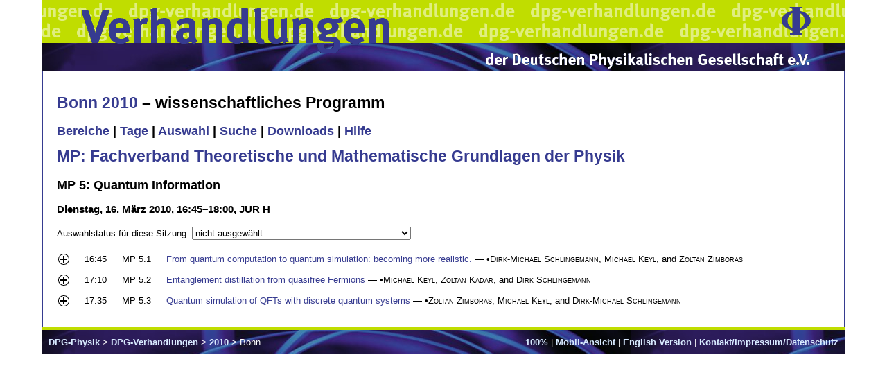

--- FILE ---
content_type: text/html; charset=utf-8
request_url: https://www.dpg-verhandlungen.de/year/2010/conference/bonn/part/mp/session/5
body_size: 2143
content:

<!DOCTYPE HTML PUBLIC "-//W3C//DTD HTML 4.01 Transitional//EN"
   "http://www.w3.org/TR/html4/strict.dtd">
<html>
  <head>
    <meta http-equiv="Content-Type" content="text/html; charset=utf-8">
    <title>Verhandlungen der Deutschen Physikalischen Gesellschaft</title>
    
        <link rel="stylesheet" type="text/css" href="/static/ip/screen.css">
        <link rel="stylesheet" type="text/css" href="/static/ip/dpg.css">
    
    
    <script type="text/javascript" src="/static/ip/jquery-1.7.1.min.js"></script>
    <script type="text/javascript" src="/static/ip/scip.js"></script>
  </head>
  <body>
    
        <div class="head1">
          <div class="head1right"><a href="http://www.dpg-physik.de/"><img src="/static/ip/phi.gif" alt="DPG Phi" border="0" width="42" height="40"></a></div>
          <div class="headleft"><a href="http://www.dpg-verhandlungen.de/"><img src="/static/ip/vh1.gif" alt="Verhandlungen" border="0" width="448" height="62"></a></div>
        </div>
        <div class="head2">
          <div class="headleft"><a href="http://www.dpg-verhandlungen.de/"><img src="/static/ip/vh2.gif" alt="Verhandlungen" border="0" width="448" height="14"></a></div>
          <div class="head2right"><a href="http://www.dpg-physik.de/"><img src="/static/ip/dpg.gif" alt="DPG" border="0" width="470" height="23"></a></div>
        </div>
    
    <div class="content" style="font-size:100%;">
      
        <div style="float:right;display:none;" id="vuserlogout"><form><input type="submit" name="submit" value="Abmelden"></form></div>
      
      
        
          <h1><a href="http://bonn10.dpg-tagungen.de">Bonn 2010</a> –
            
              wissenschaftliches Programm
            
          </h1>
        
        
        
        
        <h2>
          
            
              
               <a href="https://www.dpg-verhandlungen.de/year/2010/conference/bonn/parts">Bereiche</a> 
            
          
            
              |
               <a href="https://www.dpg-verhandlungen.de/year/2010/conference/bonn/days">Tage</a> 
            
          
            
              |
               <a href="https://www.dpg-verhandlungen.de/year/2010/conference/bonn/select">Auswahl</a> 
            
          
            
              |
               <a href="https://www.dpg-verhandlungen.de/year/2010/conference/bonn/search">Suche</a> 
            
          
            
          
            
              |
               <a href="https://www.dpg-verhandlungen.de/year/2010/conference/bonn/downloads">Downloads</a> 
            
          
            
              |
               <a href="https://www.dpg-verhandlungen.de/year/2010/conference/bonn/help">Hilfe</a> 
            
          
        </h2>
      

      

  
    <h1><a href="https://www.dpg-verhandlungen.de/year/2010/conference/bonn/part/mp">MP: Fachverband Theoretische und Mathematische Grundlagen der Physik</a></h1>
  
  <h2>MP 5: Quantum Information</h2>
  <h3>Dienstag, 16. März 2010, 16:45&ndash;18:00, JUR H</h3>





  
    <form method="POST" class="ajaxForm" action="https://www.dpg-verhandlungen.de/year/2010/conference/bonn/part/mp/session/5">
      <p>
        <label for="choice">Auswahlstatus für diese Sitzung: </label>
        <select id="choice" name="session" class="scale">
          
            <option value="none">nicht ausgewählt</option>
          
            <option value="minimal">nur Sitzungskopf (Sitzungsname, Tag, Zeit, Raum)</option>
          
            <option value="title">Titel und präsentierender Autor</option>
          
            <option value="author">Titel und Autorenblock</option>
          
            <option value="abstract">Titel, Autorenblock und Kurzfassung</option>
          
        </select>
        <input type="submit" name="select" value="Auswählen" class="scale">
        <img src="/static/ip/spacer.gif" width="16.0" height="16.0">
      </p>
    </form>
  

<table width="100%">
  <tbody>
    
      
        <tr>
          
            
              <td class="scip"><a href="https://www.dpg-verhandlungen.de/year/2010/conference/bonn/part/mp/session/5/contribution/1"><img src="/static/ip/plus.gif" height="16.0" width="16.0" border="0" class="ajaxTree hr"></a></td>
            
          
          <td class="scip" nowrap>16:45</td>
          <td class="scip" nowrap>MP 5.1</td>
          <td class="scip" width="100%">
            
            
              
                <a href="https://www.dpg-verhandlungen.de/year/2010/conference/bonn/part/mp/session/5/contribution/1">From quantum computation to quantum simulation: becoming more realistic.</a> &mdash; &bull;<span style="font-variant:small-caps">Dirk-Michael Schlingemann</span>, <span style="font-variant:small-caps">Michael Keyl</span>, and <span style="font-variant:small-caps">Zoltan Zimboras</span>
              
            
          </td>
        </tr>
        <tr>
          <td class="scip"></td>
          <td class="scip" colspan="3"></td>
        </tr>
      
    
      
        <tr>
          
            
              <td class="scip"><a href="https://www.dpg-verhandlungen.de/year/2010/conference/bonn/part/mp/session/5/contribution/2"><img src="/static/ip/plus.gif" height="16.0" width="16.0" border="0" class="ajaxTree hr"></a></td>
            
          
          <td class="scip" nowrap>17:10</td>
          <td class="scip" nowrap>MP 5.2</td>
          <td class="scip" width="100%">
            
            
              
                <a href="https://www.dpg-verhandlungen.de/year/2010/conference/bonn/part/mp/session/5/contribution/2">Entanglement distillation from quasifree Fermions</a> &mdash; &bull;<span style="font-variant:small-caps">Michael Keyl</span>, <span style="font-variant:small-caps">Zoltan Kadar</span>, and <span style="font-variant:small-caps">Dirk Schlingemann</span>
              
            
          </td>
        </tr>
        <tr>
          <td class="scip"></td>
          <td class="scip" colspan="3"></td>
        </tr>
      
    
      
        <tr>
          
            
              <td class="scip"><a href="https://www.dpg-verhandlungen.de/year/2010/conference/bonn/part/mp/session/5/contribution/3"><img src="/static/ip/plus.gif" height="16.0" width="16.0" border="0" class="ajaxTree hr"></a></td>
            
          
          <td class="scip" nowrap>17:35</td>
          <td class="scip" nowrap>MP 5.3</td>
          <td class="scip" width="100%">
            
            
              
                <a href="https://www.dpg-verhandlungen.de/year/2010/conference/bonn/part/mp/session/5/contribution/3">Quantum simulation of QFTs with discrete quantum systems</a> &mdash; &bull;<span style="font-variant:small-caps">Zoltan Zimboras</span>, <span style="font-variant:small-caps">Michael Keyl</span>, and <span style="font-variant:small-caps">Dirk-Michael Schlingemann</span>
              
            
          </td>
        </tr>
        <tr>
          <td class="scip"></td>
          <td class="scip" colspan="3"></td>
        </tr>
      
    
  </tbody>
</table>


    </div>
    <div class="foot">
      <div style="float:right;">
        <form method="GET" action="#" id="size_form">
          <div>
            <select name="size">
              
                <option value="50">50%</option>
              
                <option value="70">70%</option>
              
                <option value="80">80%</option>
              
                <option value="90">90%</option>
              
                <option value="100" selected>100%</option>
              
                <option value="110">110%</option>
              
                <option value="120">120%</option>
              
                <option value="130">130%</option>
              
                <option value="150">150%</option>
              
                <option value="170">170%</option>
              
                <option value="200">200%</option>
              
                <option value="250">250%</option>
              
                <option value="300">300%</option>
              
                <option value="400">400%</option>
              
            </select>
            <input type="submit" name="set" value="Auswählen">
          </div>
        </form>
        <a id="size_text">100%</a>
        |
        
          
            <a href="?layout=mobile">Mobil-Ansicht</a>
          
        
        
          
        
        |
        
          
        
        
          
            <a href="?lang=en">English Version</a>
          
        
        |
        
          <a href="/contact.html">Kontakt/Impressum/Datenschutz</a>
        
      </div>
      <a href="http://www.dpg-physik.de/">DPG-Physik</a>
      &gt;
      
        <a href="/">DPG-Verhandlungen</a>
      
      &gt;
      
        
          <a href="/2010/index.html">2010</a>
        
        &gt;
        Bonn 
      
    </div>
  </body>
</html>
